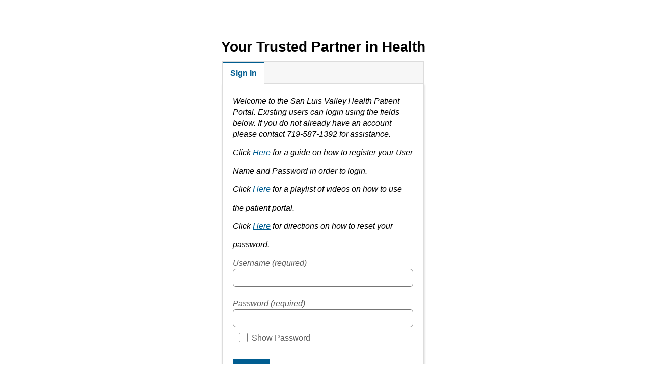

--- FILE ---
content_type: text/html
request_url: https://myhealth.slvrmc.org/
body_size: 91
content:
<html>
<head>
<title>San Luis Valley</title>
<meta http-equiv="refresh" content="1;url=./Phm-PhmHome.HomePage.WR.mthr?hcis=SLVGBL.LIVE&application=PHM">
</head>
<body>
You will be redirected soon...
</body>
</html>


--- FILE ---
content_type: text/html
request_url: https://myhealth.slvrmc.org/Phm-PhmHome.HomePage.WR.mthr?hcis=SLVGBL.LIVE&application=PHM
body_size: 31963
content:
<!DOCTYPE html>
<html lang='en'>
  <head>
    <meta http-equiv='X-UA-Compatible' content='IE=edge'>
    <meta name='viewport' content='width=device-width, initial-scale=1' http-equiv='Content-Type' content='text/html; charset=UTF-8' />
    <link rel="apple-touch-icon" href="../Pub/Phm/Images/Multicolor2015/SffFavIcon.png" />
    <title data-type='logon'>Patient Portal Sign In: Your Trusted Partner in Health    </title>

    <style type='text/css'>
      :root {
        --black: #000000;
        --buttonhover: #0079c3;
        --gray-2-5: #F7F7F7;
        --gray-10: #DCDCDC;
        --gray-50: #757575;
        --gray-60: #5E5E5E;
        --header: #FFFFFF;
        --icon-check: #179653;
        --icon-info: #0D6EFD;
        --linkhover: #DAEDF8;
        --red-60: #B6212A;
        --theme: #005d91;
        --white: #FFFFFF;
      }
      #applink {
        height: inherit;
        line-height: inherit;
      }
      #applinkdiv {
        margin-bottom: 1rem;
        margin-top: 1rem;
        text-align: left;
      }
      #mhealthlogo {
        float: left;
        height: 3.2rem;
        padding: 0.25rem 0.5rem
      }
      div:empty { display:none; }
      html {display:none;}
      html,
      body {
        font: 16px/22px 'Open Sans', sans-serif;
        height: 100%;
      }
      a {
        color: var(--theme);
        display: inline-block;
        margin: 0.9rem 0 0.9rem 0;
      }
      a:focus {
        outline: 2px solid -webkit-focus-ring-color;
      }
      a:hover {
        color: var(--buttonhover);
      }
      button[type=button] {
        border: none;
        border-radius: 4px;
        color: var(--white);
        cursor: pointer;
        font: 1em/1.375em 'Open Sans',sans-serif;
        max-width: max-content;
        padding: 10px 12px;
        word-wrap: break-word;
      }
      button[type=button]:disabled {
        background-color: #757575;
        cursor: not-allowed;
      }
      button[type=button]:enabled {
        background-color: var(--theme);
      }
      button[type=button]:hover:enabled {
        background-color: var(--buttonhover);
      }
      form {
        margin-bottom:1em;
      }
      h1 {
        color: var(--black);
        font: 600 1.75em/1.357em 'Open Sans',sans-serif;
        margin: 10px 0 0 0;
        text-align:center;
      }
      h2 {
        color: var(--black);
        font: 600 1.25em/1.1em 'Open Sans',sans-serif;
        margin: 0 0 12px 0;
      }
      h3 {
        color: var(--black);
        font: bold 1em/1.375em 'Open Sans',sans-serif;
        margin: 0;
        text-align: left;
      }
      input {font-size: 1rem;}
      label:not(#showpasswordlabel)   {
        color: var(--gray-60);
        display: flex;
        flex-direction: column;
        font: italic 1em/1.375em 'Open Sans',sans-serif;
      }
      label .example {
        color: var(--gray-60);
        font-style: italic;
      }
      p {
        color: var(--black);
        letter-spacing: 0px;
        margin-top: 0;
        text-align: left;
      }
      select {font-size: 1rem;}
      .center {
        text-align: center;
      }
      .container {
        border: 1px solid var(--gray-10);
        padding: 23px 20px;
      }
      .containertab {
        border: 1px solid var(--gray-10);
        border-top: none;
        box-shadow: 1px 2px 4px 0px #D3D3D3;
        padding: 23px 20px;
      }
      .cookienoticecontainer {
        border: 1px solid var(--gray-10);
        box-shadow: 1px 2px 4px 0px #D3D3D3;
        margin: 0px 20px 20px;
        padding: 20px;
      }
      .errors {
        display: flex;
        flex-direction: column;
        padding: 10px 0 10px 0;
      }
      .errorlinks {
        display: inline-flex;
        flex-direction: row;
        flex-wrap: wrap;
        margin: 0;
        padding: 0
      }
      .errorlinks a {
        height: inherit;
        line-height: inherit;
      }
      .errorlinks li {
        display: block;
      }
      .errorlinks li:not(:last-child):after {
        content: '|';
        padding: 0 0.4rem;
      }
      .flex {
        display: flex;
        flex: 1;
        justify-content: space-between;
      }
      .flexbox {
        display: flex;
        flex: 1;
        justify-content: center;
        padding: 10px;
      }
      .flexitem  {
        position: relative;
        max-width: 400px;
        margin: 0 10px;
      }
      .grid {
        display: grid;
        grid-auto-flow: row;
        grid-row-gap: 1.375rem;
      }
      .grid2col {
        display: grid;
        grid-template-columns: auto auto;
        grid-column-gap: 1rem;
      }
      .grid3col {
        display: grid;
        grid-template-columns: auto auto auto;
        grid-column-gap: 1rem;
      }
      .gridSmall {
        display: grid;
        grid-auto-flow: row;
        grid-row-gap: 0.75rem;
      }
      .header {
        background: var(--header) 0% 0% no-repeat padding-box;
        height: 44px;
        padding: 6px 12px 6px 8px;
      }
      .highlight:invalid:not(:focus) {
        border: solid 2px var(--red-60);
      }
      .icon {padding: 0 5px;}
      .icon svg {width: 24px;}
      .iconcheck svg * {fill: var(--icon-check);}
      .iconinfo svg * {fill: var(--icon-info);}
      .inlinelink {
        height: inherit;
        line-height: inherit;
      }
      .input,
      #domain {
        background: var(--white) 0% 0% no-repeat padding-box;
        border: 1px solid var(--gray-50);
        border-radius: 6px;
        box-sizing: border-box;
        color: var(--gray-60);
        font-size: 1rem;
        height: 2.25rem;
        padding: 0 5px 0 8px;
        width: 100%;
      }
      .langswitch a {
        padding: 0 1rem;
      }
      .logo {
         background-image: url(../Pub/Phm/Images/v3/SLVGBL.LIVE/HeaderLogo.SVG);
         background-position: left;
         background-repeat: no-repeat;
         background-size: contain;
         height: 100%;
      }
      .message {
        flex: 1;
        margin: auto;
      }
      .messagecontainer {
        display: flex;
        padding-bottom: 0.75rem;
      }
      .nodisplay {display: none;}
      .notification {
        font-style: italic;
        margin: 0 0 15px 0;
        text-align: left;
        width: 100%
      }
      .red {
        color: var(--red-60);
        font-weight: bold;
      }
      .separator {
        align-items: center;
        color: #5E5E5E;
        display: flex;
        padding: 30px 0px 30px 0px;
        text-align: center;
      }
      .separator::before,
      .separator::after {
        content: '';
        border-bottom: 1px solid #AAA;
        flex: 1;
      }
      .separator:not(:empty)::before {margin-right: 0.25rem;}
      .separator:not(:empty)::after {margin-left: 0.25rem;}
      .signonimage img {
        border-radius: 10px;
      }
      .subtext {
        color: #5E5E5E;
        font-style: italic;
        padding: 15px 0px 0px 0px;
      }
      .tablist {
        background: var(--gray-2-5) 0% 0% no-repeat padding-box;
        border: 1px solid var(--gray-10);
        border-bottom: none;
        height: 2.75rem;
        margin: 0;
        overflow: hidden;
        padding: 0;
        position: relative;
        text-align: center;
      }
      .tablist::after {
        border-bottom: 1px solid var(--gray-10);
        bottom: 0;
        content: '';
        left: 0;
        position:absolute;
        width: 100%;
        z-index: 1;
      }
      .tablist::before {
        z-index: 1;
      }
      .tablist button {
        background: var(--gray-2-5);
        border: 1px solid transparent;
        border-top: 3px solid transparent;
        color: var(--theme);
        cursor: pointer;
        float: left;
        font: 1em/1.375em 'Open Sans',sans-serif;
        height: 100%;
        margin: 0;
        padding: 0 14px;
        position: relative;
        z-index: 0;
      }
      .tablist button[aria-selected=true] {
        background: var(--white);
        border-left: 1px solid var(--gray-10);
        border-right: 1px solid var(--gray-10);
        border-bottom: 1px solid var(--white);
        border-top: 3px solid var(--theme);
        font-weight: bold;
        z-index: 2;
      }
      .tablist button:first-child {
          border-left: 1px solid transparent;
      }
      .tablist button:focus {
        z-index: 2;
      }
      .tabcontent {
        background-color: var(--white);
        display: none;
      }
      #showpassword {
        display:flex;
      }
      #showpasswordinput {
        accent-color: var(--theme);
        height:18px;
        margin-right: 8px;
        vertical-align: bottom;
        width:18px;
      }
      #showpasswordlabel {
        color: var(--gray-60);
        font: 1em/1.375em 'Open Sans',sans-serif;
        padding: 8px;
      }
      [aria-live] {
        background-color: var(--gray-2-5);
        background-image: url('../pub/Web/Icon/exclamationmarkCircle.svg');
        background-position: 16px center;
        background-repeat: no-repeat;
        background-size: 24px;
        border: 1px solid var(--gray-50);
        border-radius: 5px;
        margin: 0 0 1rem 0;
        padding: 0 16px 0 56px;
      }
      [aria-live]:empty {
        border: 0;
        margin: 0;
        padding: 0;
      }
      @media only screen and (max-width: 660px) {
        div.signonimage {
          display: none;
        }
        .flexitem {max-width: 100%;}
        .logo {
          background-image: url(../Pub/Phm/Images/v3/SLVGBL.LIVE/CompactHeaderLogo.SVG);
          background-position: center;
        }
      }
      @media only screen and (max-width: 424px) {
        .errorlinks {
          flex-direction: column;
        }
        .errorlinks li:not(:last-child):after {
          content: '';
          padding: 0;
        }
        .tablist button {
          padding: 0 7px;
        }
        [aria-live] {
          background-position: 10px 10px;
        }
      }
    </style>
    <script type='text/javascript' src='../system/scripts/signon.js'></script>
    <script type='text/javascript'>


      let onLoadTimeout;
      let onLoadRetries = 0;

      function OnLoad() {
        const url = window.location.href

        const dt = new Date();
        const languageFields = $('[id*=switchlanguage]');
        let sourl = getUrlParameter('sourl');

        if (!window.PwebMobileAppVersion || !dt.mtGetTimezoneData && onLoadRetries < 50) {
          onLoadTimout = setTimeout(OnLoad, 100);
          onLoadRetries++;
          return;
        } else if (onLoadRetries >= 50)
          throw Error('PwebMobileAppVersion and Date.prototype.mtGetTimezoneData not defined after 50 tries!');
        else
          clearTimeout(onLoadTimeout);

        document.getElementById('timezone').value = dt.mtGetTimezoneData();
        document.getElementById('touch').value = ('ontouchstart' in window || navigator.msMaxTouchPoints > 0 || navigator.maxTouchPoints > 0) ? 'Y' : 'N';

        if (self === top)
          document.documentElement.style.display = 'block';
        else
          top.location = self.location;

        $('#signintab').click(function(){openTab($(this),'#SignInPage');});
        $('#signintab').click();
        //This need to come after the click for open tab else any message sent from the system will be wiped out.
        controlMessage();

        if (checkBrowser()) {
          const resetUser = $('#resetUser'), resetPass = $('#resetPassword'), createUser = $('#createUser');
          const sharedAccess = '';
          const username = getUrlParameter('userid');
          const password = getUrlParameter('password');

          if (sourl)
            $('#sourl')[0].value = sourl;
          else
            sourl = $('#sourl')[0].value;

          //Need to add the original URL as a parameter in the URL so we have the necessary
          //information when the user logins in.
          resetUser[0].href = replaceUrlParameter(resetUser[0].href, 'sourl', sourl);
          resetPass[0].href = replaceUrlParameter(resetPass[0].href, 'sourl', sourl);
          
          if (userid&&password){
            let passwordField = $('#password'), usernameField = $('#userid')

            usernameField.val(username);
            usernameField.attr('autocomplete','off');
            passwordField.val(password);
            passwordField.attr('autocomplete','off');
            languageFields.attr('href', function (i,value) {return replaceUrlParameter(value,'password',password)});
            languageFields.attr('href', function (i,value) {return replaceUrlParameter(value,'userid',username)});
            languageFields.attr('href', function (i,value) {return replaceUrlParameter(value,'link',getUrlParameter('link'))});
            $('#loginDirections').show();
          }

          $('#SignUp').click(function(){window.location.href = this.value;});
          $('#createUser').click(function(){window.location.href = this.value;});

          if(sharedAccess){
            $('#sharedAccessHeader, #sharedAccessCreate').show();
            //Add GET parameters to the Create User link
            createUser[0].value += url.slice(url.indexOf('?'));
            createUser[0].value = replaceUrlParameter(createUser[0].value, 'sourl', sourl);
            createUser[0].value = replaceUrlParameter(createUser[0].value, 'PP', sharedAccess);
            resetUser[0].href = replaceUrlParameter(resetUser[0].href, 'PP', sharedAccess);
            resetPass[0].href = replaceUrlParameter(resetPass[0].href, 'PP', sharedAccess);
            languageFields.attr('href', function (i,value) {return replaceUrlParameter(value,'PP',sharedAccess)});
          }

        }
        else {
          addAriaAlert("The Patient Portal does not support the Internet Explorer web browser. Please use a different web browser such as Google Chrome, Microsoft Edge, or Firefox.");
          setComponentsState(true);
        }

        const device = PwebMobileAppVersion();
        SetAppLink(device);

        languageFields.attr('href', function (i,value) {let updatedUrl = replaceUrlParameter(value,'language',getUrlParameter('language',value));
                                                        updatedUrl = replaceUrlParameter(updatedUrl,'sourl',sourl);
                                                        return replaceUrlParameter(updatedUrl,'create','')});
        $('[id*=switchlanguage][id$=Create]').attr('href', function (i,value) {return replaceUrlParameter(value,'create',1)});
      }

      function checkBrowser() {
        if(navigator.userAgent.indexOf('MSIE') !== -1
           || navigator.appVersion.indexOf('Trident/') > -1 )
          return false;
        else
          return true;
      }

      function getUrlParameter(paramName, url) {
        if(!url)
          url = window.location.search;

        paramName = paramName.replace(/[\[\]]/g, '\\$&');
        const regex = new RegExp('[?&]' + paramName + '(=([^&#]*)|&|#|$)',"i")
        results = regex.exec(url);

        if (!results) return '';
        if (!results[2]) return '';
        return decodeURIComponent(results[2].replace(/\+/g, ' '));
      }

      function replaceUrlParameter(url, paramName, paramValue) {

        const paramPattern = new RegExp('([?&]' + paramName + '=).*?(&|$|#)',"i");

        if(!paramValue)
           return url.replace(paramPattern, '$2');
        else if(url.search(paramPattern) < 0){
          const anchorPattern = new RegExp('#.*');
          const anchor = url.match(anchorPattern);

          return url.split(anchorPattern)[0] + (url.indexOf('?') > 0 ? '&' : '?') + paramName + '=' + paramValue + ( anchor ? anchor.toString() : "");
        } else if(paramValue)
          return url.replace(paramPattern, '$1' + paramValue + '$2');
      }

      function openTab(tab, tabcontent) {
        // Hide all tabs and tabcontent and remove the selected state
        $('.tabcontent').css('display','none');
        $('[role=tab]').attr('aria-selected',false);
        // Show the current tabcontent, and add an 'active' class to the tab button that opened the content and mark it selected
        $(tabcontent).css('display','block');
        tab.attr('aria-selected',true);

        //Hide any errors
        $('[aria-live]').html('');
        $('.highlight').toggleClass('highlight',false);
        $('.red').toggleClass('red',false);
        showErrors = false;
      }

      function controlMessage() {
        const message = $('#message').html();

        switch ( message) {
          case 'Missing field(s), try again.':
            addAriaAlert("Missing field(s), try again.");
            break;
          case 'Invalid username/password, try again.':
            addAriaAlert("The username/password combination does not match any of our accounts. You can try again, reset your password, or sign up for an account.");
            break;
          case 'Your session has timed out.':
            addAriaAlert("Your session has timed out.");
            break;
          case 'You have signed out of the system.':
            addAriaAlert("");
            break;
          default:
            addAriaAlert(message);
            break;
        }

        $('#message').html('');
      }

      function onSubmitLoginValidate() {
        let func = function() {
                                 setTimeout(setComponentsState,1,true,'Buttons Only');
                                 $('#signOnForm').submit();
                              };

        validateForm('signOnForm',func);
      }

      function onSubmitCreateValidate() {
        let func = function() {
                                 setTimeout(setComponentsState,1,true,'Buttons Only');
                                 $('#enrollmentForm').submit();
                              };

        validateForm('enrollmentForm',func);
      }

      let showErrors, errorList = [];

      function validateForm(form, successFunction) {
        $('#message').html('');

        if (!showErrors) {
          //Fire onChange for all inputs so validation is checked
          showErrors = true;
          $('.input',$('#' + form)).change().addClass('highlight');
        }

        if(errorList.length > 0) {
          event.preventDefault();

          //Check all required links on the specified form.
          if ($('#errorLinks').length)
            $('#errorLinks a:first').focus();
          else if(input = document.querySelector('.input:invalid'))
            input.focus();

          return false;
        }
        else {
          setTimeout(setComponentsState,1,true,'Buttons Only');

          if(successFunction)
            successFunction();

          return true;
        }
      }

      function setComponentsState(bool, group){
        if(group !== 'Buttons Only')
          $('input').prop('disabled',bool);

          $('button').prop('disabled',bool);
      }

      function validateInput (fieldId, fieldName, noTrim, containerId, invalidFunct) {
        if (showErrors) {
          const field = $('#'+fieldId);
          const fieldVal = field.val();

          if(!noTrim && fieldVal)
            field.val(fieldVal.trim());

          if(field[0].validity.valueMissing)
            addRequiredAlert(fieldId, fieldName, containerId, 'missing');
          else if (!field[0].checkValidity() || (invalidFunct && invalidFunct()))
            addRequiredAlert(fieldId, fieldName, containerId, 'invalid');
          else
            removeRequiredAlert(fieldId, containerId);
        }
      }

      function addAriaAlert(message) {
        if(message)
          $('[aria-live]').append('<div name=\'aria-message\' class=\'errors\'><h3>' + message + '</h3></div>');
      }

      function addRequiredAlert(id, label, containerId, errorType) {
        const alertSection = $('[aria-live]',$('#' + containerId));
        let errorSection, errorListElement, existingError, errorSectionId, errorLinkId, errorHeaderText;

        switch (errorType) {
          case 'missing':
            errorSectionId = 'errors';
            errorLinkId = 'errorLinks';
            errorHeaderText = "The following fields are required:";
            break;
          case 'invalid':
            errorSectionId = 'invalid';
            errorLinkId = 'invalidlinks';
            errorHeaderText = "The following fields contain invalid data:";
            break;
        }

        existingError = $('#' + id + '-aria')[0];

        if (!(existingError && existingError.parentElement.id === errorLinkId)) {
          errorSection = $('#' + errorSectionId, alertSection);
          errorList.push(id);
          //Remove any system alerts as they should no longer be relevant
          $('[name=aria-message]').remove();

          if (existingError && existingError.parentElement.id !== errorLinkId)
            removeRequiredAlert(id, alertSection[0].id);

          //Must come after potential removal of an alert so the label will remain red.
          highlightLabel(id, true);

          //If errorSection does not already exist, add it.
          if(!errorSection[0]) {
            alertSection.append('<div id=\'' + errorSectionId + '\' class=\'errors\'></div>');
            errorSection = $('#' + errorSectionId, alertSection);
            errorSection.append('<ul id=\'' + errorLinkId + '\' class=\'errorlinks\'></ul>');
          }

          errorListElement = $('#' + errorLinkId, errorSection);

          //Append required input id and label to the links item.
          //The name value of the anchor needs to be the id of the input field.
          errorListElement.append('<li id=\'' + id + '-aria\'><a name=\'' + id + '\' href=\'' + id + '\'>' + label + '</a></li>');
          //The header must be re-added after the link so that when a link is added it reads the header first then the link.
          $('h3',errorSection).remove();
          errorSection.prepend('<h3>' + errorHeaderText + '</h3>');
          //Override default click action for the link that was just made
          $('#' + id + '-aria').children('a')
          .click(function(e) {
            e.preventDefault();
            $('#' + $(e.currentTarget)[0].name).focus();
          });
        }
      }

      function removeRequiredAlert(id, containerId) {
        const alertParents = $('#' + id + '-aria',$('#' + containerId)).parents();

        if (alertParents.length) {
          const errorListElement = alertParents[0];
          const errorSection = alertParents[1];
          const ariaSection = alertParents[2];

          highlightLabel(id, false);
          errorList.splice(id, 1);
          $('#' + id + '-aria', errorListElement).remove();

          //If there are no more errors, wipe and hide the specific error section.
          if (errorListElement.childElementCount === 0) {
            errorSection.remove();
          }
        }
      }

      function highlightLabel(id,state) {
        $('form').find("label[for='" + id + "']")
        .toggleClass('red',state)
      }

      function UsernameOnChange() {
        validateInput('userid', "Username", '', 'SignInPage');
      }

      function compareToEmail() {
        if ($('#EmailAddress').val() === $('#ConfirmEmailAddress').val()) 
          return false;
        else
          return true;
      }

      function compareToConfirmEmail() {
        if ($('#EmailAddress').val() === $('#ConfirmEmailAddress').val()) 
          $('#ConfirmEmailAddress').change();

        //If we get to this function we know the input in this field is valid
        return false;
      }

      function compareToPin() {
        if ($('#Pin').val() === $('#cPin').val()) 
          return false;
        else
          return true;
      }

      function compareToConfirmPin() {
        if ($('#Pin').val() === $('#cPin').val()) 
          $('#cPin').change();

        //If we get to this function we know the input in this field is valid
          return false;
      }

      function compareToMrn() {
        if ($('#MedicalRecordNumber').val() === $('#ConfirmMedicalRecordNumber').val()) 
          return false;
        else
          return true;
      }

      function compareToConfirmMrn() {
        if ($('#MedicalRecordNumber').val() === $('#ConfirmMedicalRecordNumber').val())
          $('#ConfirmMedicalRecordNumber').change();

        //If we get to this function we know the input in this field is valid
        return false;
      }

      function submitFormOnEnter(e) {
        const key = e.key;

        // If the enter key is pressed, simulate clicking the submit button.
        if (key === 'Enter') {
          e.preventDefault();
          $(e.currentTarget).change();
          $('button',e.currentTarget.form).click();
        }
      }

      function SetAppLink(app) {
        if(app) return;

        const agent = navigator.userAgent;

        if(agent.match('Windows Phone') || !!window.MSStream)
          return;
        if(true && agent.match('Android'))
          $('#applinkdiv').show();
        else if (true && agent.match(/iPad|iPhone|iPod/))
          $('#applinkdiv').show();
        else
          return;

        $('#applinkdiv, #applink').click(function() {
                                                      AppLink();
                                                      return false;
                                                    });
      }

      function AppLink() {
        if(!!navigator.userAgent.match('Android'))
          window.open('market://details?id=com.meditech.PatientPhm');
        else if(!!navigator.userAgent.match(/iPad|iPhone|iPod/))
          window.open('https://itunes.apple.com/us/app/meditech-mhealth/id1143209032?mt=8');
      }

      function togglePasswordVisiblity() {
        var x = document.getElementById("password");
        if (x.type === "password") {
          x.type = "text";
        } else {
          x.type = "password";
        }
      }

      $(document).ready(OnLoad);

    </script>
  </head>

  <body>
    <header class='header'>
      <div class='logo'>&nbsp;</div>
    </header>
   <h1>Your Trusted Partner in Health</h1>
    <div class='flexbox'>
      <main class='flexitem'>
        <aside class='link container' id='applinkdiv' hidden>
          <img src='../Pub/Phm/App/SLVGBL.LIVE/Images/MHealthLogo.png' id='mhealthlogo'>
          For the best portal experience, use the MHealth mobile app. 
          <a href=# id='applink'>Download MHealth for free here.</a>
        </aside>
        <div class='tablist' role='tablist'>
          <button id='signintab' role='tab' aria-selected='true' aria-controls='SignInPage'>
            Sign In
          </button>
        </div> <!-- tablist -->
        <div id='SignInPage' class='tabcontent' aria-labelledby='signintab' role='tabpanel'>
          <div class='containertab' tabindex=0>
            <div class='notification'>
              Welcome to the San Luis Valley Health Patient Portal. Existing users can login using the fields below. If you do not already have an account please contact 719-587-1392 for assistance.<br>Click <a href="https://www.sanluisvalleyhealth.org/patient-center/patient-portal/portal-sign-up-guide/" title="Use your browser's back button to return or hold Ctrl+click to open links in new tab">Here</a> for a guide on how to register your User Name and Password in order to login.<br>Click <a href="https://www.youtube.com/playlist?list=PLqzTjtB_RIlNdky4vEKiJDwqbnNzpbFmZ">Here</a> for a playlist of videos on how to use the patient portal.<br>Click <a href="https://www.sanluisvalleyhealth.org/patient-center/patient-portal/password-reset/">Here</a> for directions on how to reset your password.
            </div>
            <div hidden id='loginDirections' class='notification' style='font-weight: 700;'>              Your username/password have been entered.  Sign in now to establish your permanent credentials.            </div>
            <div id='ariaAlertLogin' aria-live='assertive'></div>
            <div hidden id='sharedAccessHeader'>
              <h2>Have an account?<br><br>Log on below to accept your invitation.<br><br></h2>
            </div>
            <div hidden class='message' id='message'></div>
            <form novalidate id='signOnForm' action='./signon.mthz' method='post' autocomplete='off'>
              <input type='hidden' name='application' value='phm'>
              <input type='hidden' id='sourl' name='sourl' value='8A78D74B49960AE0994ED9E5FE4B8C7B6353B06E'>
              <input type='hidden' id='redirecturl' name='redirecturl' value='/Phm-PhmHome.HomePage.WR.mthr?application=phm&hcis=SLVGBL.LIVE&language=en%2Dus'>
              <input type='hidden' id='timezone' name='timezone'>
              <input type='hidden' id='touch' name='touch' />
              <input type='hidden' name='language' value='en-us'>
              <input type='hidden' name='uselanguage' value='en-us'>
              <div class='grid'>
                <div>
                  <label for='userid'>Username (required)</label>
                  <input class='input' id='userid' name='userid' onChange='UsernameOnChange()' onkeypress='submitFormOnEnter(event)' required>
                </div>
                <div>
                  <label for='password'>Password (required)</label>
                  <input class='input' id='password' type='password' name='password' onChange='validateInput("password", "Password", "No Trim","SignInPage")' onkeypress='submitFormOnEnter(event)' required>
                  <div id='showpassword'>
                    <label id='showpasswordlabel' for='showpasswordinput'><input type='checkbox' onclick='togglePasswordVisiblity()' id='showpasswordinput'>Show Password</label>
                </div>
                </div>
                <button type='button' onClick='onSubmitLoginValidate()'>Sign in</button>
              </div>
            </form>
            <div>
              <a id='resetUser' href='/templates/ResetUser-SLVGBL.LIVE-Phm-en-us.html'>Forgot Username?</a>
            </div>
            <div>
              <a id='resetPassword' href='/templates/ResetPassword-SLVGBL.LIVE-Phm-en-us.html'>Forgot Password?</a>
            </div>
            <div id='sharedAccessCreate' hidden>
              <hr />
              <div id='createUserLabel'>Don't have an account?</div>
              <button type='button' aria-describedby='createUserLabel' id='createUser' value='/templates/createuser-SLVGBL.LIVE-Phm-en-us.html'>Accept your invitation</button>
            </div>
          </div>
          <div id='hold' class='errortext nodisplay'>
            Your portal is temporarily unavailable. Please wait and try again later.
          </div>
          <div id='stop' class='errortext nodisplay'>
            Your portal is no longer available.
          </div>
          <div class='langswitch center'>
            <a id='switchlanguage0SignOn' aria-describedby='descriptionSignIn' href='https://myhealth.slvrmc.org/Phm-PhmHome.HomePage.WR.mthr?hcis=SLVGBL.LIVE&application=phm&language=es-MX'>Espa&#241;ol</a>
          </div>
        </div>
      </main>
    </div>
  </body>
</html>


--- FILE ---
content_type: image/svg+xml
request_url: https://myhealth.slvrmc.org/Pub/Phm/Images/v3/SLVGBL.LIVE/HeaderLogo.SVG
body_size: 663
content:
<svg id="logoWithText" xmlns="http://www.w3.org/2000/svg" viewBox="0 0 165.15 44"><text id="text" transform="translate(51.02 27.88)" font-size="16.41" fill="#fff" font-family="Arial-BoldMT, Arial" font-weight="700" style="isolation:isolate">Patient Portal</text><path id="ringsPath" d="M26,39.39A20,20,0,0,1,16.5,1.81,21,21,0,1,0,43.62,28.93,20,20,0,0,1,26,39.39ZM8,18.89a17.49,17.49,0,0,0,13.45,17,17.48,17.48,0,0,1,11.1-33A17.49,17.49,0,0,0,8,18.89Zm20.5-14.5A15.5,15.5,0,0,0,13,19.89c0,.51,0,1,.07,1.5a15.5,15.5,0,0,1,30.85,0,14.76,14.76,0,0,0,.08-1.5A15.5,15.5,0,0,0,28.54,4.39Z" fill="#fff"/><polygon id="crossPath" points="39.31 20 31.32 20 31.32 12 25.32 12 25.32 20 17.32 20 17.32 25.89 25.32 25.89 25.32 33.89 31.32 33.89 31.32 25.89 39.31 25.89 39.31 20" fill="#fff"/></svg>